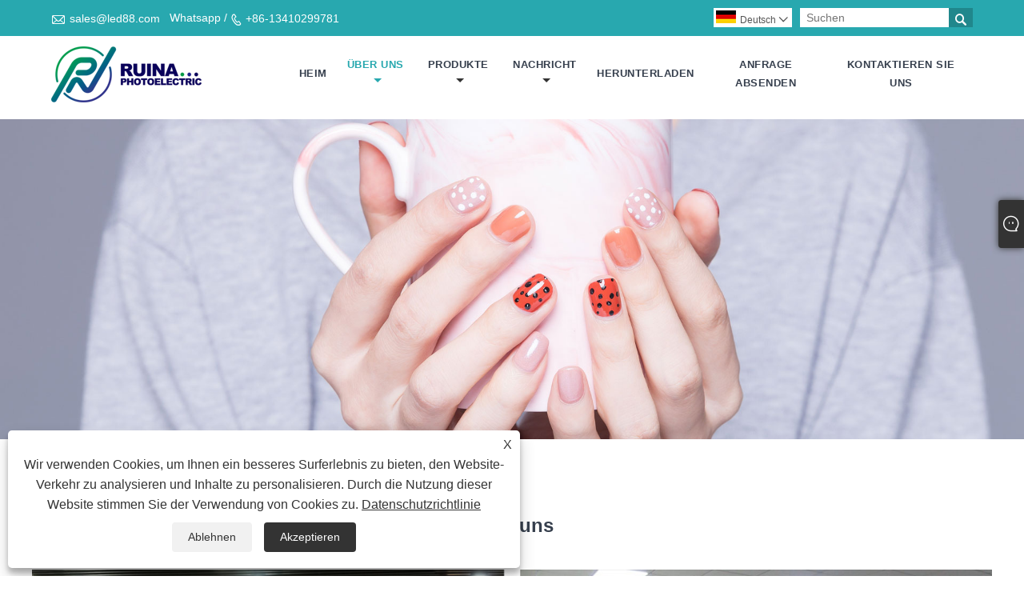

--- FILE ---
content_type: text/html; charset=utf-8
request_url: https://de.led88.com/about-372851.html
body_size: 11038
content:

<!DOCTYPE html>
<html dir="ltr" lang="de">
<head>
    
<title>Über uns - Shenzhen Ruina Optoelectronic Co., Ltd</title>
<meta name="keywords" content="Über uns" />
<meta name="description" content="Im Folgenden finden Sie eine Einführung in die Geschichte von Ruina Optoelectronic. Wenn Sie mehr wissen möchten, kontaktieren Sie uns." />
<link rel="shortcut icon" href="/upload/7126/2023061710080579566.ico" type="image/x-icon" />
<!-- Google tag (gtag.js) -->
<script async src="https://www.googletagmanager.com/gtag/js?id=G-LFP68YYWLG"></script>
<script>
  window.dataLayer = window.dataLayer || [];
  function gtag(){dataLayer.push(arguments);}
  gtag('js', new Date());

  gtag('config', 'G-LFP68YYWLG');
</script>

<meta name="ahrefs-site-verification" content="61de203066ca00f23bc0165643b35c1f213b86abd640e5ab3af4df467b4178b7">
<link rel="dns-prefetch" href="https://style.trade-cloud.com.cn" />
<link rel="dns-prefetch" href="https://i.trade-cloud.com.cn" />
    <meta name="robots" content="index,follow">
    <meta name="distribution" content="Global" />
    <meta name="googlebot" content="all" />
    <meta property="og:type" content="article" />
    <meta property="og:title" content="Über uns - Shenzhen Ruina Optoelectronic Co., Ltd" />
    <meta property="og:description" content="Im Folgenden finden Sie eine Einführung in die Geschichte von Ruina Optoelectronic. Wenn Sie mehr wissen möchten, kontaktieren Sie uns." />
    <meta property="og:url" content="https://de.led88.com/about-372851.html" />
    <meta property="og:site_name" content="Shenzhen Ruina Optoelectronic Co., Ltd." />
    <link href="https://de.led88.com/about-372851.html" rel="canonical" />
    
<meta http-equiv="X-UA-Compatible" content="IE=edge">
<meta http-equiv="Content-Type" content="text/html; charset=UTF-8" />
<meta name="viewport" content="width=device-width,initial-scale=1,minimum-scale=1,maximum-scale=1,user-scalable=no" />
<meta name="format-detection" content="telephone=no" />
<meta name="apple-mobile-web-app-capable" content="yes" />
<meta name="apple-mobile-web-app-status-bar-style" content="black" />
<link rel="stylesheet" type="text/css" href="https://style.trade-cloud.com.cn/Template/106/css/iconfont.css" />
<link rel="stylesheet" type="text/css" href="https://style.trade-cloud.com.cn/Template/106/css/style.css" />
<script src="https://style.trade-cloud.com.cn/Template/106/js/jquery-1.12.3.min.js"></script>

<link href="https://style.trade-cloud.com.cn/NewCss/css/fonts/iconfont.css" rel="stylesheet" />
<link href="https://style.trade-cloud.com.cn/Template/106/css/im.css" rel="stylesheet" />

    
    <link rel="alternate" hreflang="en"  href="https://www.led88.com/about-372506.html"/>
<link rel="alternate" hreflang="x-default"  href="https://www.led88.com/about-372506.html"/>
<link rel="alternate" hreflang="ar"  href="https://ar.led88.com/about-372567.html"/>
<link rel="alternate" hreflang="vi"  href="https://vi.led88.com/about-372568.html"/>
<link rel="alternate" hreflang="cs"  href="https://cs.led88.com/about-372569.html"/>
<link rel="alternate" hreflang="it"  href="https://it.led88.com/about-372570.html"/>
<link rel="alternate" hreflang="el"  href="https://el.led88.com/about-372571.html"/>
<link rel="alternate" hreflang="id"  href="https://id.led88.com/about-372572.html"/>
<link rel="alternate" hreflang="et"  href="https://et.led88.com/about-372578.html"/>
<link rel="alternate" hreflang="he"  href="https://iw.led88.com/about-372580.html"/>
<link rel="alternate" hreflang="es"  href="https://es.led88.com/about-372630.html"/>
<link rel="alternate" hreflang="ru"  href="https://ru.led88.com/about-372638.html"/>
<link rel="alternate" hreflang="pt"  href="https://pt.led88.com/about-372641.html"/>
<link rel="alternate" hreflang="nl"  href="https://nl.led88.com/about-372642.html"/>
<link rel="alternate" hreflang="no"  href="https://no.led88.com/about-372662.html"/>
<link rel="alternate" hreflang="tr"  href="https://tr.led88.com/about-372692.html"/>
<link rel="alternate" hreflang="lt"  href="https://lt.led88.com/about-372693.html"/>
<link rel="alternate" hreflang="lv"  href="https://lv.led88.com/about-372713.html"/>
<link rel="alternate" hreflang="tl"  href="https://tl.led88.com/about-372721.html"/>
<link rel="alternate" hreflang="th"  href="https://th.led88.com/about-372747.html"/>
<link rel="alternate" hreflang="ro"  href="https://ro.led88.com/about-372751.html"/>
<link rel="alternate" hreflang="pl"  href="https://pl.led88.com/about-372756.html"/>
<link rel="alternate" hreflang="be"  href="https://be.led88.com/about-372767.html"/>
<link rel="alternate" hreflang="fr"  href="https://fr.led88.com/about-372782.html"/>
<link rel="alternate" hreflang="bg"  href="https://bg.led88.com/about-372794.html"/>
<link rel="alternate" hreflang="uk"  href="https://uk.led88.com/about-372806.html"/>
<link rel="alternate" hreflang="hr"  href="https://hr.led88.com/about-372818.html"/>
<link rel="alternate" hreflang="da"  href="https://da.led88.com/about-372848.html"/>
<link rel="alternate" hreflang="fa"  href="https://fa.led88.com/about-372849.html"/>
<link rel="alternate" hreflang="de"  href="https://de.led88.com/about-372851.html"/>
<link rel="alternate" hreflang="hi"  href="https://hi.led88.com/about-372863.html"/>
<link rel="alternate" hreflang="fi"  href="https://fi.led88.com/about-372878.html"/>
<link rel="alternate" hreflang="hu"  href="https://hu.led88.com/about-372890.html"/>
<link rel="alternate" hreflang="ja"  href="https://ja.led88.com/about-372902.html"/>
<link rel="alternate" hreflang="sr"  href="https://sr.led88.com/about-372921.html"/>
<link rel="alternate" hreflang="sv"  href="https://sv.led88.com/about-372923.html"/>
<link rel="alternate" hreflang="sk"  href="https://sk.led88.com/about-372949.html"/>
<link rel="alternate" hreflang="ms"  href="https://ms.led88.com/about-372962.html"/>
<link rel="alternate" hreflang="sw"  href="https://sw.led88.com/about-372964.html"/>
<link rel="alternate" hreflang="sl"  href="https://sl.led88.com/about-372966.html"/>
<link rel="alternate" hreflang="am"  href="https://am.led88.com/about-372986.html"/>
<link rel="alternate" hreflang="az"  href="https://az.led88.com/about-373010.html"/>
<link rel="alternate" hreflang="ka"  href="https://ka.led88.com/about-373012.html"/>
<link rel="alternate" hreflang="kk"  href="https://kk.led88.com/about-373019.html"/>
<link rel="alternate" hreflang="ha"  href="https://ha.led88.com/about-373050.html"/>
<link rel="alternate" hreflang="zu"  href="https://zu.led88.com/about-373055.html"/>
<link rel="alternate" hreflang="hy"  href="https://hy.led88.com/about-373058.html"/>
<link rel="alternate" hreflang="ig"  href="https://ig.led88.com/about-373063.html"/>
<link rel="alternate" hreflang="yo"  href="https://yo.led88.com/about-373082.html"/>
<link rel="alternate" hreflang="ko"  href="https://ko.led88.com/about-373094.html"/>

    
<link rel="stylesheet" type="text/css" href="https://style.trade-cloud.com.cn/Template/106/css/product.css">
<link rel="stylesheet" type="text/css" href="https://style.trade-cloud.com.cn/Template/106/css/product_mobile.css">
<link href="https://style.trade-cloud.com.cn/NewCss/css/other.css?v=0.0.1" rel="stylesheet">

</head>
<body>
    <div class="cont">
        
<header class="header-box">
    <div class="header-top">
        <div class="header-inner">
            <div class="header-contact">
                <ul>
                    <li class="website-mailbox"><i class="iconfont">&#xe624;</i><a target="_blank" href="/message.html" title="sales@led88.com" id="A_4">sales@led88.com</a></li>
                     <li class="website-phone"><i class="iconfont">&#xec76;</i><a target="_blank" href="tel:+86-13410299781" title="+86-13410299781">+86-13410299781</a></li>
                </ul>
            </div>
            <div class="toptag" ></div>
            <div class="header-search">
                <div class="search-box">
                    <input class="input-text" id="txtSearch" name="txtSearch" placeholder="Suchen" type="text" />
                    <button class="search-btn" onclick="validate11()"><i class="iconfont">&#xe6c9;</i></button>
                </div>
                <script>
                    function validate11() {
                        if ($("input#txtSearch").val() == "") {
                            alert("Bitte geben Sie Ihren Betreff ein");
                            $("input#txtSearch").focus();
                            return false;
                        }
                        window.location.href = "/products.html?Keywords=" + $("input#txtSearch").val();
                    }
                </script>
            </div>
            <div class="language">
                <div class="cur">
                     <e class="en"><img src="/upload/de.gif" alt="Deutsch" title="Deutsch"/>Deutsch<i class="iconfont">&#xe635;</i></e>
                    <ul class="language-list">
                          <li><a href="https://www.led88.com" title="English" class="English"> <img src="/upload/en.gif" alt="English" />English</a></li>  <li><a href="//iw.led88.com" title="שפה עברית" class="שפה עברית"> <img src="/upload/iw.gif" alt="שפה עברית" />שפה עברית</a></li>  <li><a href="//zh-tw.led88.com" title="繁体中文" class="繁体中文"> <img src="/upload/tw.gif" alt="繁体中文" />繁体中文</a></li>  <li><a href="//lv.led88.com" title="Latviešu" class="Latviešu"> <img src="/upload/lv.gif" alt="Latviešu" />Latviešu</a></li>  <li><a href="//be.led88.com" title="беларускі" class="беларускі"> <img src="/upload/be.gif" alt="беларускі" />беларускі</a></li>  <li><a href="//hr.led88.com" title="Hrvatski" class="Hrvatski"> <img src="/upload/hr.gif" alt="Hrvatski" />Hrvatski</a></li>  <li><a href="//sw.led88.com" title="lugha ya Kiswahili" class="lugha ya Kiswahili"> <img src="/upload/sw.gif" alt="lugha ya Kiswahili" />lugha ya Kiswahili</a></li>  <li><a href="//am.led88.com" title="አማርኛ" class="አማርኛ"> <img src="/upload/am.gif" alt="አማርኛ" />አማርኛ</a></li>  <li><a href="//ka.led88.com" title="ქართული" class="ქართული"> <img src="/upload/ka.gif" alt="ქართული" />ქართული</a></li>  <li><a href="//ha.led88.com" title="Hausa" class="Hausa"> <img src="/upload/ha.gif" alt="Hausa" />Hausa</a></li>  <li><a href="//zu.led88.com" title="Zulu" class="Zulu"> <img src="/upload/zulu.gif" alt="Zulu" />Zulu</a></li>  <li><a href="//hy.led88.com" title="Հայերեն" class="Հայերեն"> <img src="/upload/hy.gif" alt="Հայերեն" />Հայերեն</a></li>  <li><a href="//ig.led88.com" title="Igbo" class="Igbo"> <img src="/upload/ig.gif" alt="Igbo" />Igbo</a></li>  <li><a href="//yo.led88.com" title="Yoruba" class="Yoruba"> <img src="/upload/yo.gif" alt="Yoruba" />Yoruba</a></li>  <li><a href="//es.led88.com" title="Español" class="Español"> <img src="/upload/es.gif" alt="Español" />Español</a></li>  <li><a href="//pt.led88.com" title="Português" class="Português"> <img src="/upload/pt.gif" alt="Português" />Português</a></li>  <li><a href="//ru.led88.com" title="русский" class="русский"> <img src="/upload/ru.gif" alt="русский" />русский</a></li>  <li><a href="//fr.led88.com" title="Français" class="Français"> <img src="/upload/fr.gif" alt="Français" />Français</a></li>  <li><a href="//ja.led88.com" title="日本語" class="日本語"> <img src="/upload/ja.gif" alt="日本語" />日本語</a></li>  <li><a href="//de.led88.com" title="Deutsch" class="Deutsch"> <img src="/upload/de.gif" alt="Deutsch" />Deutsch</a></li>  <li><a href="//vi.led88.com" title="tiếng Việt" class="tiếng Việt"> <img src="/upload/vi.gif" alt="tiếng Việt" />tiếng Việt</a></li>  <li><a href="//it.led88.com" title="Italiano" class="Italiano"> <img src="/upload/it.gif" alt="Italiano" />Italiano</a></li>  <li><a href="//nl.led88.com" title="Nederlands" class="Nederlands"> <img src="/upload/nl.gif" alt="Nederlands" />Nederlands</a></li>  <li><a href="//th.led88.com" title="ภาษาไทย" class="ภาษาไทย"> <img src="/upload/th.gif" alt="ภาษาไทย" />ภาษาไทย</a></li>  <li><a href="//pl.led88.com" title="Polski" class="Polski"> <img src="/upload/pl.gif" alt="Polski" />Polski</a></li>  <li><a href="//sv.led88.com" title="Svenska" class="Svenska"> <img src="/upload/sv.gif" alt="Svenska" />Svenska</a></li>  <li><a href="//hu.led88.com" title="magyar" class="magyar"> <img src="/upload/hu.gif" alt="magyar" />magyar</a></li>  <li><a href="//ms.led88.com" title="Malay" class="Malay"> <img src="/upload/ms.gif" alt="Malay" />Malay</a></li>  <li><a href="//da.led88.com" title="Dansk" class="Dansk"> <img src="/upload/da.gif" alt="Dansk" />Dansk</a></li>  <li><a href="//fi.led88.com" title="Suomi" class="Suomi"> <img src="/upload/fi.gif" alt="Suomi" />Suomi</a></li>  <li><a href="//hi.led88.com" title="हिन्दी" class="हिन्दी"> <img src="/upload/hi.gif" alt="हिन्दी" />हिन्दी</a></li>  <li><a href="//tl.led88.com" title="Pilipino" class="Pilipino"> <img src="/upload/tl.gif" alt="Pilipino" />Pilipino</a></li>  <li><a href="//tr.led88.com" title="Türkçe" class="Türkçe"> <img src="/upload/tr.gif" alt="Türkçe" />Türkçe</a></li>  <li><a href="//ar.led88.com" title="العربية" class="العربية"> <img src="/upload/ar.gif" alt="العربية" />العربية</a></li>  <li><a href="//id.led88.com" title="Indonesia" class="Indonesia"> <img src="/upload/id.gif" alt="Indonesia" />Indonesia</a></li>  <li><a href="//no.led88.com" title="Norsk‎" class="Norsk‎"> <img src="/upload/no.gif" alt="Norsk‎" />Norsk‎</a></li>  <li><a href="//cs.led88.com" title="český" class="český"> <img src="/upload/cs.gif" alt="český" />český</a></li>  <li><a href="//el.led88.com" title="ελληνικά" class="ελληνικά"> <img src="/upload/el.gif" alt="ελληνικά" />ελληνικά</a></li>  <li><a href="//uk.led88.com" title="український" class="український"> <img src="/upload/uk.gif" alt="український" />український</a></li>  <li><a href="//fa.led88.com" title="فارسی" class="فارسی"> <img src="/upload/fa.gif" alt="فارسی" />فارسی</a></li>  <li><a href="//bg.led88.com" title="български" class="български"> <img src="/upload/bg.gif" alt="български" />български</a></li>  <li><a href="//kk.led88.com" title="Қазақша" class="Қазақша"> <img src="/upload/kk.gif" alt="Қазақша" />Қазақша</a></li>  <li><a href="//az.led88.com" title="Azərbaycan" class="Azərbaycan"> <img src="/upload/az.gif" alt="Azərbaycan" />Azərbaycan</a></li>  <li><a href="//sk.led88.com" title="Slovenský jazyk" class="Slovenský jazyk"> <img src="/upload/sk.gif" alt="Slovenský jazyk" />Slovenský jazyk</a></li>  <li><a href="//lt.led88.com" title="Lietuvos" class="Lietuvos"> <img src="/upload/lt.gif" alt="Lietuvos" />Lietuvos</a></li>  <li><a href="//et.led88.com" title="Eesti Keel" class="Eesti Keel"> <img src="/upload/et.gif" alt="Eesti Keel" />Eesti Keel</a></li>  <li><a href="//ro.led88.com" title="Română" class="Română"> <img src="/upload/ro.gif" alt="Română" />Română</a></li>  <li><a href="//sl.led88.com" title="Slovenski" class="Slovenski"> <img src="/upload/sl.gif" alt="Slovenski" />Slovenski</a></li>  <li><a href="//sr.led88.com" title="Srpski језик" class="Srpski језик"> <img src="/upload/sr.gif" alt="Srpski језик" />Srpski језик</a></li>  <li><a href="//ko.led88.com" title="한국어" class="한국어"> <img src="/upload/ko.gif" alt="한국어" />한국어</a></li>
                    </ul>
                </div>
            </div>
            <div class="clear"></div>
        </div>
    </div>
    <div class="header-middle" id="fixedMenu">
        <div class="header-inner">
            <div class="header-logo">
                <div class="header-logo-box">
                    <a href="/" title="Über uns - Shenzhen Ruina Optoelectronic Co., Ltd"><img src="/upload/7126/20230516172214600374.png" alt="Über uns - Shenzhen Ruina Optoelectronic Co., Ltd" title="Über uns - Shenzhen Ruina Optoelectronic Co., Ltd"></a>
                </div>
            </div>
            <nav class="main-nav" role="navigation">
                <input id="main-menu-state" type="checkbox" />
                <label class="main-menu-btn" for="main-menu-state">
                    <span class="main-menu-btn-icon"></span>Sichtbarkeit des Hauptmenüs umschalten
                </label>
                <ul id="main-menu" class="sm sm-blue">
                    <li class=""><a href="https://de.led88.com/" title="Heim">Heim</a></li><li class="current"><a href="https://de.led88.com/about.html" title="Über uns">Über uns</a><ul><li><a title="Über uns" href="https://de.led88.com/about.html">Über uns</a></li><li><a title="Werkstatt" href="https://de.led88.com/about-372855.html">Werkstatt</a></li><li><a title="Unternehmensqualifikation" href="https://de.led88.com/about-372868.html">Unternehmensqualifikation</a></li><li><a title="Fall" href="https://de.led88.com/about-372859.html">Fall</a></li><li><a title="FAQ" href="https://de.led88.com/about-372862.html">FAQ</a></li></ul></li><li class=""><a href="https://de.led88.com/products.html" title="Produkte">Produkte</a><ul><li><a title="Nagellampe" href="/nail-lamp">Nagellampe</a><ul><li><a title="Wiederaufladbare Nageltrocknerlampe" href="/rechargeable-nail-dryer-lamp">Wiederaufladbare Nageltrocknerlampe</a></li><li><a title="Nageltrocknerlampe" href="/nail-dryer-lamp">Nageltrocknerlampe</a></li></ul></li><li><a title="Nagelbohrer" href="/nail-drill">Nagelbohrer</a><ul><li><a title="Wiederaufladbarer Nagelbohrer" href="/rechargeable-nail-drill">Wiederaufladbarer Nagelbohrer</a></li><li><a title="Nagelbohrer elektrisch" href="/nail-drill-electric">Nagelbohrer elektrisch</a></li><li><a title="Wiederaufladbarer bürstenloser Nagelbohrer" href="/rechargeable-brushless-nail-drill">Wiederaufladbarer bürstenloser Nagelbohrer</a></li></ul></li><li><a title="Nagelstaubsammler" href="/nail-dust-collector">Nagelstaubsammler</a><ul><li><a title="Wiederaufladbarer Nagelstaubsammler" href="/rechargeable-nail-dust-collector">Wiederaufladbarer Nagelstaubsammler</a></li><li><a title="Nagelstaubsammler elektrisch" href="/nail-dust-collector-electric">Nagelstaubsammler elektrisch</a></li></ul></li><li><a title="Nagelbohrer" href="/nail-drill-bits">Nagelbohrer</a></li><li><a title="Nagelspitzen" href="/nail-tips">Nagelspitzen</a><ul><li><a title="Nagelspitzen Acryl" href="/nail-tips-acrylic">Nagelspitzen Acryl</a></li><li><a title="Drücken Sie auf Nägel" href="/press-on-nails">Drücken Sie auf Nägel</a></li></ul></li><li><a title="Sterilisator" href="/sterilizer">Sterilisator</a><ul><li><a title="UV-Sterilisator" href="/uv-sterilizer">UV-Sterilisator</a></li><li><a title="Hochtemperatur-Sterilisator" href="/high-temperature-sterilizer">Hochtemperatur-Sterilisator</a></li></ul></li><li><a title="Wachserhitzer" href="/wax-heater">Wachserhitzer</a></li><li><a title="Nagelfeile" href="/nail-file">Nagelfeile</a></li><li><a title="Nagelformen" href="/nail-forms">Nagelformen</a></li><li><a title="Nagelaufkleber" href="/nail-sticker">Nagelaufkleber</a></li><li><a title="Nagelknipser" href="/nail-clippers">Nagelknipser</a></li><li><a title="Nagel-Handkissen" href="/nail-hand-pillow">Nagel-Handkissen</a></li><li><a title="Nagel-Schreibtischlampe" href="/nail-desk-lamp">Nagel-Schreibtischlampe</a></li></ul></li><li class=""><a href="https://de.led88.com/news.html" title="Nachricht">Nachricht</a><ul><li><a title="Unternehmens Nachrichten" href="/news-58.html">Unternehmens Nachrichten</a></li><li><a title="Branchennachrichten" href="/news-60.html">Branchennachrichten</a></li><li><a title="Blog" href="/news-128.html">Blog</a></li></ul></li><li class=""><a href="https://de.led88.com/download.html" title="Herunterladen">Herunterladen</a></li><li class=""><a href="https://de.led88.com/message.html" title="Anfrage absenden">Anfrage absenden</a></li><li class=""><a href="https://de.led88.com/contact.html" title="Kontaktieren Sie uns">Kontaktieren Sie uns</a></li>
                </ul>
            </nav>
        </div>
    </div>
</header>

        <div class="banner page-banner" id="body">
            <div class="page-bannertxt">
                
            </div>
            <a class="item"><img src="/upload/7126/20230614132148301313.jpg" alt="Über uns" /></a>
        </div>
        <div class="block">
            <div class="layout">
                <div class="position">
                    <a href="/">
                        Heim</a>
                    <span>></span>
                    <a href="/about.html">Über uns</a><span>></span>Über uns
                </div>
                <div class="classes">
                    <h1>
                        Über uns</h1>
                    <p>
	<br />
</p>
<p>
	<img src="https://i.trade-cloud.com.cn/upload/7126/image/20230518/about-us--1-_104406.jpg" alt="" /> 
</p>
<p>Shenzhen Ruina Optoelectronic Co., LTD hat seinen Sitz in Chinas Reform- und Öffnungs-Designhauptstadt – Shenzhen. Das 2014 gegründete Unternehmen ist ein professionelles Unternehmen für Nagelschönheitswerkzeuge. Wir haben die RNINA HOLDING GROUP, der sich das Unternehmen verschrieben hat<a href="https://www.led88.com/nail-lamp" target="_blank"><strong>LED-Nagellampe</strong></a>Und<strong><a href="https://www.led88.com/nail-drill" target="_blank">Nagelbohrer</a></strong>, <a href="https://www.led88.com/nail-dust-collector" target="_blank"><strong>Nagelstaubsammler</strong></a>, Nagelunterstützungswerkzeuge,<strong><a href="https://www.led88.com/sterilizer" target="_blank">Sterilisationsbox</a></strong>usw. Forschung und Entwicklung, Produktion und Vertrieb.</p>
<p>Die Hauptprodukte sind LED-Nagellampen: 186 W, 168 W, 86 W, 84 W, 80 W, 75 W, 72 W, 65 W, 60 W, 54 W, 50 W, 48 W, 36 W, 24 W, 16 W, 12 W, 6 W, 3 W usw.; wiederaufladbar, kabellos: 156 W, 120 W, 96 W, 90 W, 86 W, 84 W, 80 W, 72 W, 66 W, 64 W, 60 W, 54 W, 48 W usw.; usw. Nagelbohrer: 80 W, 65 W, 60 W, 45 W, 35 W, 25 W, 15 W usw., kabellos wiederaufladbar: 45 W, 35 W, 30 W, 25 W, 20 W, 15 W usw., 0–25.000/30.000/35.000 U/min/40.000 U/min/45.000 U/min,/nicht bürstenlos/ultra Bürstenlos mit hoher Geschwindigkeit; Nagelstaubsammler: 80 W, 68 W, 60 W, 48 W, 45 W, 40 W, 36 W, 30 W, 25 W, 20 W, 15 W, 6 W usw., kabellos wiederaufladbar: 80 W, 60 W, 40 W, 30 W. Nagelunterstützungswerkzeuge: Nagelspitzen, High-End-Nagelübungshand, High-End-Nagelübungshand. Endnagelkissen (Handkissen und Fußkissen, anhebbares Kissen); Nageltischlampe, Nagelbohrer, Nagelknipser, Nagelfeilen, Nagelform, Nagelbürste usw. Sterilisationsbox: 600 W, 300 W, 100 W, UV-Sterilisation 10 W, 6 W usw. Wachserhitzer: 260 W, 200 W, 180 W, 100 W. Neue Produkte werden kontinuierlich weiterentwickelt, um den unterschiedlichen Kundenbedürfnissen gerecht zu werden.</p>
<p>
	<img src="https://i.trade-cloud.com.cn/upload/7126/image/20230518/about-us--2-_13656.jpg" alt="" /> 
</p>
<p>Die Produkte haben die CE- und ROHS-, UL-, KC-, PSE-, FCC-, DOE- und CEC-Zertifizierung bestanden.</p>
<p>Wir bieten OEM/ODM-Dienstleistungen für Händler und Einzelhändler weltweit an. Professionell, effizient, hochwertig, um den Kunden zuverlässige Sicherheit zu bieten</p>
<p>Das neu verlegte, hochwertige Bürogebäude des Unternehmens umfasst eine Fläche von 468 Quadratmetern und die Produktionsfabrik umfasst 1.500 Quadratmeter. Das Unternehmen verfügt über eine wunderschöne Umgebung und bequeme Transportmöglichkeiten. Der Nordbahnhof Shenzhen und Terminal 3 sind mehr als 30 Minuten entfernt. Unternehmen – viele positive, ehrliche und kämpfende, sonnige Unternehmenskollegen arbeiten hart, arbeiten zusammen und machen weiter; Unser Ziel: Den Kunden Produkte von höchster Qualität, den zufriedenstellendsten Service und die beste Lösung zu bieten. Dadurch werden Kundenzufriedenheit, Mitarbeiterzufriedenheit, Unternehmenszufriedenheit und andere Win-Win-Situationen erreicht.</p>
<p>
	<br />
</p>
<p>
	<br />
</p>
<p>
	<br />
</p>
<p>
	<br />
</p>
<style>
.classes p{ margin-bottom:10px;}
</style>
                </div>
                <div class="a2a_kit a2a_kit_size_32 a2a_default_style">
                    <a class="a2a_dd" href="https://www.addtoany.com/share"></a>
                    <a class="a2a_button_facebook"></a>
                    <a class="a2a_button_twitter"></a>
                    <a class="a2a_button_pinterest"></a>
                    <a class="a2a_button_linkedin"></a>
                </div>
                <script async src="https://static.addtoany.com/menu/page.js"></script>
            </div>
        </div>
        





<link href="/OnlineService/11/css/im.css" rel="stylesheet" />
<div class="im">
    <style>
        img {
            border: none;
            max-width: 100%;
        }
    </style>
    <label class="im-l" for="select"><i class="iconfont icon-xiaoxi21"></i></label>
    <input type="checkbox" id="select">
    <div class="box">
        <ul> 
            <li><a class="ri_WhatsApp" href="https://api.whatsapp.com/send?phone=+86-13410299781&text=Hello" title="+86-13410299781" target="_blank"><img style="width:25px;" src="/OnlineService/11/images/whatsapp.webp" alt="Whatsapp" /><span></span></a></li><li><a class="ri_Email" href="/message.html" title="sales@led88.com" target="_blank"><img style="width:25px;" src="/OnlineService/11/images/e-mail.webp" alt="E-mail" /><span></span></a></li>
            <li style="padding:5px"><img src="/upload/7126/2023061710080555321.png" alt="QR" /></li>
        </ul>
    </div>
</div>





<script type="text/javascript">
    $(function () {
        $(".privacy-close").click(function () {
            $("#privacy-prompt").css("display", "none");
        });
    });
</script>
<div class="privacy-prompt" id="privacy-prompt">
    <div class="privacy-close">X</div>
    <div class="text">
        Wir verwenden Cookies, um Ihnen ein besseres Surferlebnis zu bieten, den Website-Verkehr zu analysieren und Inhalte zu personalisieren. Durch die Nutzung dieser Website stimmen Sie der Verwendung von Cookies zu.
        <a href="/privacy-policy.html" rel='nofollow' target="_blank">Datenschutzrichtlinie</a>
    </div>
    <div class="agree-btns">
        <a class="agree-btn" onclick="myFunction()" id="reject-btn" href="javascript:;">Ablehnen
        </a>
        <a class="agree-btn" onclick="closeclick()" style="margin-left: 15px;" id="agree-btn" href="javascript:;">Akzeptieren
        </a>
    </div>
</div>
<link href="/css/privacy.css" rel="stylesheet" type="text/css" />
<script src="/js/privacy.js"></script>

<div class="f-ke">
    <ul>
        <li class="f-ke_a"><a href="https://api.whatsapp.com/send?phone=8613410299781&text=Hello">WhatsApp</a></li><li class="emop"><a href="/message.html" title="sales@led88.com">Email</a></li>
    </ul>
</div>
<footer class="footer-middle">
    <div class="footer-content">
        <div class="footer-main">
            <div class="item footer-contactus">
                <div class="footer-static-block">
                    <div class="th"><span>Kontaktiere uns</span></div>
                    <ul class="footer-block-contant">
                        <li><label><i class="iconfont">&#xe60b;</i></label> <a>A602 Jiansheng Gebäude Nr. 1, Pingji Ave, Nanwan Sub-Dist, Longgang Dist, Shenzhen, Guangdong, China</a></li> 
                        <li><label><i class="iconfont">&#xe651;</i></label> <a href="/message.html">sales@led88.com</a></li> 
                         <li><label><i class="iconfont">&#xe605;</i></label> <a href="tel:+86-13410299781">+86-13410299781</a></li> 
                    </ul>


                </div>
            </div>
            <div class="item key-words">
                <div class="footer-static-block">
                    <div class="th"><span>Über uns</span></div>
                    <ul class="footer-block-contant">
                        <li><i></i><a href="https://de.led88.com/about-372851.html" title="Über uns">Über uns</a></li><li><i></i><a href="https://de.led88.com/about-372855.html" title="Werkstatt">Werkstatt</a></li><li><i></i><a href="https://de.led88.com/about-372868.html" title="Unternehmensqualifikation">Unternehmensqualifikation</a></li><li><i></i><a href="https://de.led88.com/about-372859.html" title="Fall">Fall</a></li><li><i></i><a href="https://de.led88.com/about-372862.html" title="FAQ">FAQ</a></li>
                    </ul>
                </div>
            </div>
            <div class="item key-words">
                <div class="footer-static-block">
                    <div class="th"><span>Produkte</span></div>
                    <ul class="footer-block-contant">
                         <li><i></i><a href="https://de.led88.com/nail-lamp" title="Nagellampe">Nagellampe</a></li> <li><i></i><a href="https://de.led88.com/nail-drill" title="Nagelbohrer">Nagelbohrer</a></li> <li><i></i><a href="https://de.led88.com/nail-dust-collector" title="Nagelstaubsammler">Nagelstaubsammler</a></li> <li><i></i><a href="https://de.led88.com/nail-drill-bits" title="Nagelbohrer">Nagelbohrer</a></li> <li><i></i><a href="https://de.led88.com/nail-tips" title="Nagelspitzen">Nagelspitzen</a></li> <li><i></i><a href="https://de.led88.com/sterilizer" title="Sterilisator">Sterilisator</a></li>
                    </ul>
                </div>
            </div>
            <div class="item key-words">
                <div class="footer-static-block">
                    <div class="th"><span>Verknüpfungen</span></div>

                    <ul class="footer-block-contant">
                        <li><i></i><a href="/links.html">Links</a></li>
                        <li><i></i><a href="/sitemap.html">Sitemap</a></li>
                        <li><i></i><a href="/rss.xml">RSS</a></li>
                        <li><i></i><a href="/sitemap.xml">XML</a></li>
                        <li><a href="/privacy-policy.html" rel="nofollow" target="_blank">Datenschutzrichtlinie</a></li>
                        
                    </ul>
                </div>
            </div>
        </div>
        <div class="foottag">
            
        </div>
    </div>
    <div class="footer-secondary">
        <div class="footer-secondary-box">
            <style>
                .social-link ul {
                    display: -webkit-flex;
                    display: flex;
                }

                    .social-link ul li {
                        margin-right: 5px;
                    }
            </style>
            <div class="social-link">
                <ul>
                    <li><a href="https://api.whatsapp.com/send?phone=8613410299781&text=Hello" target="_blank" rel="nofollow" class="Whatsapp"><span class="iconfont icon-whatsapp"></span></a></li>
                </ul>
            </div>
            <p>
                Copyright © 2025 Shenzhen Ruina Optoelektronische Co., Ltd - Nagellampe, Nagelbohrer, Nagelstaubsammler - Alle Rechte vorbehalten.
            </p>
        </div>
    </div>
</footer>
<div class="scroll" id="scroll" style="display: none;">
    <i class="iconfont">&#xe637;</i>
</div>
<script src="https://style.trade-cloud.com.cn/Template/106/js/wow.js" id="WOW"></script>
<script>
    new WOW().init();
</script>
<script src="https://style.trade-cloud.com.cn/Template/106/js/owl.carousel.min.js"></script>
<script src="https://style.trade-cloud.com.cn/Template/106/js/custom.js"></script>
<script type="text/javascript" src="https://style.trade-cloud.com.cn/Template/106/js/jquery.smartmenus.js"></script>
<script src="https://style.trade-cloud.com.cn/Template/106/js/jquery.flexslider-min.js"></script>

<script type="text/javascript">
    $(function () {
        $('#main-menu').smartmenus({
            subMenusSubOffsetX: 1,
            subMenusSubOffsetY: -8
        });
    });
    $(function () {
        var $mainMenuState = $('#main-menu-state');
        if ($mainMenuState.length) {
            $mainMenuState.change(function (e) {
                var $menu = $('#main-menu');
                if (this.checked) {
                    $menu.hide().slideDown(250, function () { $menu.css('display', ''); });
                } else {
                    $menu.show().slideUp(250, function () { $menu.css('display', ''); });
                }
            });
            $(window).bind('beforeunload unload', function () {
                if ($mainMenuState[0].checked) {
                    $mainMenuState[0].click();
                }
            });
        }
    });
</script>
<script>
    $(function () {
        var ie6 = document.all;
        var dv = $('#fixedMenu'),
            st;
        dv.attr('otop', dv.offset().top);
        $(window).scroll(function () {
            st = Math.max(document.body.scrollTop || document.documentElement.scrollTop);
            if (st > parseInt(dv.attr('otop'))) {
                if (ie6) {
                    dv.css({
                        position: 'absolute',
                        top: st
                    });
                } else if (dv.css('position') != 'fixed') dv.css({
                    'position': 'fixed',
                    top: 0
                });
                dv.addClass("top-fixed")
                $('.inner-page-main').addClass("mh")
            } else if (dv.css('position') != 'static') {
                dv.css({
                    'position': 'static'
                });
                dv.removeClass("top-fixed")
                $('.inner-page-main').removeClass("mh")
            }
        });
    });
</script>
<script type="text/javascript">
    $('.flexslider').flexslider();
</script>
<script type="text/javascript">
    $(function () {
        showScroll();
        function showScroll() {
            $(window).scroll(function () {
                var scrollValue = $(window).scrollTop();
                scrollValue > 100 ? $('div[class=scroll]').fadeIn() : $('div[class=scroll]').fadeOut();
            });
            $('#scroll').click(function () {
                $("html,body").animate({ scrollTop: 0 }, 200);
            });
        }
    })
</script>
<style>
.block .product-right .product-list .product-item .product-img img{vertical-align: middle;}
.index-about-l-frame img{display:block;}
#Descrip table{
border:none;
border-collapse:collapse;
}
#Descrip table tr,#Descrip table td{
border:1px solid #333333;
border-collapse:collapse;	
}
#Descrip table{width:100%;}
#Descrip table td{ padding:5PX; font-size:16px; line-height:1.5;}	
#Descrip p{ font-size:16px; line-height:1.5;}
#Descrip p img{ width:750px;}
@media screen and (max-width:768px){
	#Descrip p img{ width:100%;}
	}
</style><style>
	.moble_foot{ display:none; background:#fff;}
	@media screen and (max-width: 991px){
		.moble_foot{ display:block; position:fixed; bottom:0;width: 100%;z-index: 99999; padding-top:5px; padding-bottom:5px; }
		.f-ke{ display:none;}
		.moble_foot ul li {
    width: 25%;
    float: left;
    text-align: center;
   text-align:center;
   
}
.moble_foot ul li a img{ height:100%; max-height:40px;}
.moble_foot ul li a span{ display:inline-block; width:100%; line-height:20px;}
.footer-secondary{ margin-bottom:60px;}
		}
</style>
<div class="moble_foot">
	<ul>
		<li>
			<a href="mailto:sales@led88.com"><img src="https://i.trade-cloud.com.cn/upload/7126/image/20230529/03_126323.png" alt="" /><span>Email</span></a>
		</li>
		<li>
			<a href="https://api.whatsapp.com/send?phone=8613410299781&text=Hello"><img src="https://i.trade-cloud.com.cn/upload/7126/image/20230529/02_228693.png" alt="" /><span>Whatsapp</span></a>
		</li>
		<li>
			<a href="/message.html"><img src="https://i.trade-cloud.com.cn/upload/7126/image/20230529/04_126323.png" alt="" /><span>Inquiry</span></a>
		</li>
		<li>
			<a href="Tel:+8613410299781"><img src="https://i.trade-cloud.com.cn/upload/7126/image/20230529/05_565307.png" alt="" /><span>Phone</span></a>
		</li>
		
		
		
	</ul>
</div><li class="app" style="margin-right:0;">Whatsapp / </li>
<script>
$(".header-contact ul li:eq(0)").after($(".app"));
$(".block .classes h3").before($(".inquiry"));
</script>
<style>
.form .form-item textarea,.form .form-item input {
	box-sizing: border-box;
	width: 98%;
	line-height: 40px;
	padding: 0 5px;
	border: 1px solid #eee;
	border-radius: 5px;
}
.form .form-item textarea {
	min-height: 100px;
	width: 100%;
}
.form .form-item img {
	position: absolute;
	right: 0;
	top: 50%;
	margin: 0;
	transform: translate(-50%, -50%);
}
.inquiry{ overflow:hidden; margin-bottom:40px;}
</style><script id="test" type="text/javascript"></script><script type="text/javascript">document.getElementById("test").src="//www.led88.com/IPCount/stat.aspx?ID=7126";</script>
    </div>
</body>
</html>


--- FILE ---
content_type: text/css
request_url: https://style.trade-cloud.com.cn/Template/106/css/product.css
body_size: 1928
content:
.layout{width:1200px;margin:0 auto;}.layout-mobile{padding:0;}.block{margin-bottom:30px;}.block .position{width:100%;margin-top:30px;}.block .position a,.block .position span{display:inline-block;padding-right:5px;font-size:14px;color:#333;text-transform:capitalize;}.block .classes{margin-top:30px;font-size:16px;line-height:30px;}.block .classes h3{}.block .classes>h1{text-align:center;line-height:30px;font-size:24px;}.block .classes .class-info{text-align:center;}.block .classes .class-name ul{display:-webkit-flex;display:flex;justify-content:center;}.block .classes .class-name ul li{padding:10px 30px;background-color:#303030;margin:30px 20px;border-radius:5px;}.block .classes .class-name ul .current{background-color:#78b124;}.block .classes .class-name ul li:hover{background-color:#78b124;}.block .classes .class-name ul li a{display:block;color:#fff;font-size:20px;}.block .classes .class-content{margin-top:30px;text-align:center;}.block .classes .class-content img{text-align:center;margin:20px 0;}.block .class-content .news-list{width:100%;display:-webkit-flex;display:flex;flex-wrap:wrap;}.block .class-content .news-item{display:block;box-sizing:border-box;width:31.333333333%;padding:15px 10px;margin:15px 1%;background-color:#fff;}.block .class-content .news-item .news-img{float:left;width:100%;}.block .class-content .news-item .news-img img{width:100%;margin:0;max-height:300px;}.block .class-content .news-item .news-info{float:right;width:100%;text-align:left;}.block .class-content .news-item .news-info span{display:block;font-size:16px;line-height:20px;font-weight:bold;overflow:hidden;text-overflow:ellipsis;display:-webkit-box;-webkit-line-clamp:1;-webkit-box-orient:vertical;margin-top:10px;}.block .class-content .news-item .news-info p{overflow:hidden;text-overflow:ellipsis;display:-webkit-box;-webkit-line-clamp:4;-webkit-box-orient:vertical;}.block .class-content .news-item .news-info .news-btn{display:block;background-color:#28a8af;color:#fff;padding:10px 0;margin-top:20px;width:150px;text-align:center;font-weight:700;font-size:14px;}.block .layout .page{text-align:center;margin-top:30px;padding-bottom:20px;}.block .layout .page a{display:inline-block;width:30px;line-height:30px;text-align:center;border:1px solid #eee;border-radius:3px;}.block .layout .page a:hover{color:#fff;font-weight:700;background-color:#28a8af;}.block .layout .page .current{display:inline-block;color:#fff;font-weight:700;background-color:#28a8af;}.col-l-1{float:left;text-align:left;width:50%;}.col-l-2{float:left;text-align:left;width:100%;}.col-r-1{float:right;text-align:right;width:50%;}.col-r-2{float:right;text-align:right;width:100%;}.block .class-content .form .form-item textarea,.block .class-content .form .form-item input{box-sizing:border-box;width:98%;line-height:40px;padding:0 5px;border:1px solid #eee;border-radius:5px;}.block .class-content .form .form-item textarea{min-height:100px;width:100%;}#submit{background-color:#28a8af;text-align:center;color:#fff;font-weight:700;font-size:16px;width:200px;margin-top:20px;}#submit:hover{background-color:#239399;}.block .class-content .form .form-item img{position:absolute;right:0;top:50%;margin:0;transform:translate(-50%,-50%);}.block .classes .inquiry h3{text-align:center;margin-bottom:30px;}.block .classes .contact .contact-content{float:left;width:70%;text-align:left;}.block .classes .contact .contact-content h3{color:#333;text-align:left;line-height:40px;}.block .classes .contact .contact-content a,.block .classes .contact .contact-content span{display:inline-block;text-align:left;line-height:30px;font-size:14px;}.block .classes .contact .contact-img{float:right;width:30%;text-align:center;}.block .classes .contact .contact-img img{width:50%;}.block .classes .contact{background-color:#fff;padding:20px 20px;margin-bottom:30px;}.block .class-content .download-list{width:100%;display:-webkit-flex;display:flex;flex-wrap:wrap;}.download-list .download-item{width:100%;padding:15px 0;border-bottom:1px solid #eee;}.download-list .download-item .download-img{width:8%;float:left;}.download-list .download-item .download-img img{width:100%;margin:0;}.download-list .download-item .download-info{width:86%;float:right;text-align:left;}.block .download-list .download-item .download-info span{font-size:16px;line-height:20px;overflow:hidden;text-overflow:ellipsis;display:-webkit-box;-webkit-line-clamp:1;-webkit-box-orient:vertical;}.download-list .download-item .download-info a{display:block;display:block;background-color:#303030;color:#fff;padding:10px 0;margin-top:20px;width:150px;text-align:center;font-weight:700;font-size:14px;}.block .product-right,.block .product-left{margin-top:30px;}.block .product-left{float:left;width:25%;}.block .product-left h3{padding:20px 10px;background-color:#28a8af;color:#fff;font-size:18px;font-weight:700;}.block .product-left .lefttitle {padding:20px 10px;background-color:#28a8af;color:#fff;font-size:18px;font-weight:700;}.block .product-left ul{border:1px solid #ccc;}.block .product-left ul ul{border:0;display:none;}.block .product-left ul li{position:relative;}.block .product-left .product-nav ul li span{background:url(../images/product_01.png);display:block;width:15px;height:15px;position:absolute;right:0;top:15px;transform:translate(-50%,0%);}.block .product-left .product-list ul li .btn:hover{font-weight:300;}.block .product-left .product-nav ul li a{display:block;padding:15px 20px 15px 10px;border-bottom:1px solid #ccc;font-size:14px;line-height:14px;}.block .product-left .product-list ul li .btn span{width:auto;padding:10px 15px;background-color:#28a8af;color:#fff;font-size:14px;}.block .product-left .product-list ul li .btn span:hover{background-color:#239399;}.block .product-left ul li a:hover{font-weight:700;}.block .product-left ul li .current{background:inherit;font-weight:700;}.block .product-left ul li ul li{padding-left:10px;}.block .product-left .product-nav ul li ul li a{background:url(../images/home_5.png) no-repeat;background-position-y:15px;padding-left:16px;}.block .product-left .product-list{margin-top:30px;}.block .product-left .product-list li{padding:0 10px;}.block .product-left .product-list li a{display:-webkit-flex;display:flex;align-items:center;padding:15px 0;border-bottom:1px solid #ccc;}.block .product-left .product-list img{width:30%;}.block .product-left .product-list span{display:inline-block;width:65%;margin-left:5%;}.block .product-right{float:right;width:72%;border-top:2px solid #28a8af;}.product-right>h1{font-size:24px;line-height:150%;margin-top:30px;}.product-right h3{font-size:24px;line-height:150%;margin-top:30px;}.block .product-right .product-info p{margin-top:30px;font-size:14px;text-align:justify;color:#666;line-height:150%;}.block .product-right .product-list .product-item{width:100%;box-sizing:border-box;display:-webkit-flex;display:flex;justify-content:space-between;padding:30px 20px 20px 20px;border-bottom:1px solid #ccc;}.block .product-right .product-list .product-item .product-img{width:30%;}.block .product-right .product-list .product-item .product-img img{width:100%;margin:0;}.block .product-right .product-list .product-item .product-info{width:68%;}.block .product-right .product-list .product-item .product-info h2{display:block;font-size:16px;font-weight:700;margin-top:10px;}.block .product-right .product-list .product-item .product-info p{display:block;line-height:120%;font-size:14px;}.block .product-right .product-list .product-item .product-info .btn{display:inline-block;font-size:16px;font-weight:700;padding:10px 20px;background-color:#28a8af;color:#fff;margin-top:30px;margin-right:10px;}.block .product-right .product-list .product-item .product-info .btn:hover{background-color:#239399;}.owl-theme .owl-nav [class*="owl-"]:hover{background-color:inherit;color:#555;}.owl-theme .owl-nav [class*="owl-"]{background-color:inherit;font-size:20px;color:#555;padding:0;}.banner img{width:100%;}.shown_products_a_left,.shown_products_a_right{margin-top:30px;}.shown_products_a_right{float:right;padding:2px;text-align:left;width:58%;}.shown_products_a_left{float:left;border:0;padding:2px;width:40%;}.shown_products_a_right h1{float:left;width:100%;font-size:16px;color:#000;font-weight:bold;padding:0px;margin:0px;margin-top:10px;}.block .shown_products_a_right h3{float:left;width:100%;font-size:14px;padding-top:10px;margin:0px;color:#666;font-weight:normal;}.block .shown_products_a_right h2{float:left;width:100%;font-size:14px;padding-top:10px;margin:0px;color:#666;}.shown_products_a_right h4{float:left;margin-right:10px;font-size:12px;padding-top:10px;margin-top:20px;}.shown_products_a_right h4 a{background-color:#28a8af;padding-left:15px;padding-right:15px;padding-top:8px;padding-bottom:8px;color:#FFF;font-weight:bold;}.shown_products_a .current{background-color:inherit;}.shown_products_b{width:100%;height:auto;margin-top:10px;float:left;}.shown_products_b_a{width:100%;height:auto;float:left;margin-bottom:10px;}.op{float:left;width:100%;}.shown_products_b_a h2{width:100%;text-indent:20px;float:left;height:40px;font-weight:bold;color:#FFF;background-color:#28a8af;line-height:40px;}.shown_products_b_a .descr{width:100%;text-indent:20px;float:left;height:40px;font-weight:bold;color:#FFF;background-color:#28a8af;line-height:40px;}.opt{float:left;width:100%;margin-top:1%;font-size:14px;word-wrap:break-word;white-space:normal;word-break:normal;}.opt_pt{float:left;font-size:16px;margin-top:1.5%;width:100%;color:#666;}.opt h3{margin-right:10px;margin-top:0;font-size:14px;font-weight:normal;}.block .opt h3 a{float:left;display:inline-block;margin-right:20px;}#proabout a{background-color:#28a8af;color:#fff;margin-right:5px;margin-top:10px;padding:0.5% 0.5% 0.5% 0.5%;float:left;}.plane-body{float:left;width:100%;padding-bottom:20px;margin-top:20px;}button,input,select,textarea{font-size:100%;margin:0;vertical-align:baseline;vertical-align:middle;}#form-group-6{width:100%;float:left;}.form-group{margin-bottom:15px;}#form-group-11{width:48%;float:left;}#form-group-12{width:48%;float:right;}#form-group-14{width:100%;float:left;}#form-group-4{width:48%;float:right;}.form-group .form-control{background-color:#ccc;border:1px solid #ccc;width:100%;height:50px;color:#333;font-size:14px;}input[type="text"],input[type="password"],input[type="button"],input[type="reset"],input[type="submit"],select,textarea{-webkit-appearance:none;appearance:none;border-radius:0;}.form-control{padding:3px 5px;height:27px;-webkit-box-shadow:none;box-shadow:none;}.form-control{display:block;width:100%;height:32px;padding:6px 12px;font-size:13px;line-height:1.42857;color:#9c9b9b;vertical-align:middle;background-color:white;border:1px solid #d6d4d4;border-radius:0px;-webkit-box-shadow:inset 0 1px 1px rgba(0,0,0,0.075);box-shadow:inset 0 1px 1px rgba(0,0,0,0.075);-webkit-transition:border-color ease-in-out 0.15s,box-shadow ease-in-out 0.15s;transition:border-color ease-in-out 0.15s,box-shadow ease-in-out 0.15s;}button,input,select,textarea{font-size:100%;margin:0;vertical-align:baseline;*vertical-align:middle;}.btn.btn-submit{border:0;box-sizing:border-box;color:#fff;background-color:#28a8af;float:right;font-size:18px;height:auto;margin-top:0;padding:10px;text-align:center;}#AboutPro{width:100%;float:left;}#AboutPro h3{width:33.333%;float:left;margin-right:0;text-align:center;}#AboutPro h3 a.proli1{padding-bottom:0;}#AboutPro h3 a{padding:5%;line-height:normal;margin-right:0;}#AboutPro h3 a.proli2{white-space:nowrap;text-overflow:ellipsis;width:100%;overflow:hidden;}.content_scene_cat a{color:#333;padding-left:1%;padding-right:0.5%;padding-top:0.5%;padding-bottom:0%;float:left;}.proli1{width:100%;float:left;}#AboutPro h3 a img{max-width:100%;border:solid 1px #ccc;}.productsTags{line-height:120%;color:#666;}.form-item{margin-bottom:10px;}.image-additional  .owl-theme .owl-nav [class*=owl-]{font-size:20px;padding:0;background:inherit;color:#666;}.block .product-right .product-info a p{text-align:left;}.block .class-content .news-item{padding:0;border:1px solid #eee;}.block .product-right .product-list .product-item .product-img{border:1px solid #eee;}.block .class-content .news-item .news-img{border-bottom:1px solid #eee;}.block .class-content .news-item .news-img img{height:auto;float:left;}.block .class-content .news-item .news-info .news-btn{background-color:#999;padding:0;width:120px;border-radius:100px;}.block .class-content .news-item .news-info .news-btn:hover{background-color:#303030;}.block .classes .class-content{text-align:left;}.block .class-content .news-item .news-info{padding:15px;}